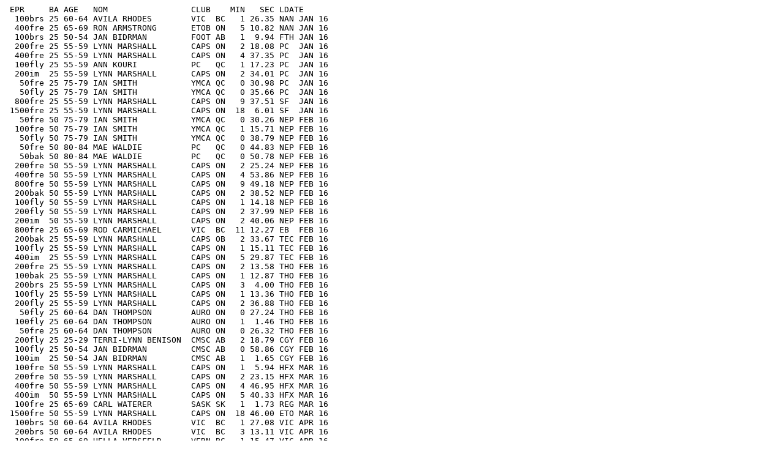

--- FILE ---
content_type: text/html
request_url: https://www.statsman.ca/rec/rmcb16.htm
body_size: 4877
content:

<PRE>
 EPR     BA AGE   NOM                 CLUB    MIN   SEC LDATE
  100brs 25 60-64 AVILA RHODES        VIC  BC   1 26.35 NAN JAN 16
  400fre 25 65-69 RON ARMSTRONG       ETOB ON   5 10.82 NAN JAN 16
  100brs 25 50-54 JAN BIDRMAN         FOOT AB   1  9.94 FTH JAN 16
  200fre 25 55-59 LYNN MARSHALL       CAPS ON   2 18.08 PC  JAN 16
  400fre 25 55-59 LYNN MARSHALL       CAPS ON   4 37.35 PC  JAN 16
  100fly 25 55-59 ANN KOURI           PC   QC   1 17.23 PC  JAN 16
  200im  25 55-59 LYNN MARSHALL       CAPS ON   2 34.01 PC  JAN 16
   50fre 25 75-79 IAN SMITH           YMCA QC   0 30.98 PC  JAN 16
   50fly 25 75-79 IAN SMITH           YMCA QC   0 35.66 PC  JAN 16
  800fre 25 55-59 LYNN MARSHALL       CAPS ON   9 37.51 SF  JAN 16
 1500fre 25 55-59 LYNN MARSHALL       CAPS ON  18  6.01 SF  JAN 16
   50fre 50 75-79 IAN SMITH           YMCA QC   0 30.26 NEP FEB 16
  100fre 50 75-79 IAN SMITH           YMCA QC   1 15.71 NEP FEB 16
   50fly 50 75-79 IAN SMITH           YMCA QC   0 38.79 NEP FEB 16
   50fre 50 80-84 MAE WALDIE          PC   QC   0 44.83 NEP FEB 16
   50bak 50 80-84 MAE WALDIE          PC   QC   0 50.78 NEP FEB 16
  200fre 50 55-59 LYNN MARSHALL       CAPS ON   2 25.24 NEP FEB 16
  400fre 50 55-59 LYNN MARSHALL       CAPS ON   4 53.86 NEP FEB 16
  800fre 50 55-59 LYNN MARSHALL       CAPS ON   9 49.18 NEP FEB 16
  200bak 50 55-59 LYNN MARSHALL       CAPS ON   2 38.52 NEP FEB 16
  100fly 50 55-59 LYNN MARSHALL       CAPS ON   1 14.18 NEP FEB 16
  200fly 50 55-59 LYNN MARSHALL       CAPS ON   2 37.99 NEP FEB 16
  200im  50 55-59 LYNN MARSHALL       CAPS ON   2 40.06 NEP FEB 16
  800fre 25 65-69 ROD CARMICHAEL      VIC  BC  11 12.27 EB  FEB 16
  200bak 25 55-59 LYNN MARSHALL       CAPS OB   2 33.67 TEC FEB 16
  100fly 25 55-59 LYNN MARSHALL       CAPS ON   1 15.11 TEC FEB 16
  400im  25 55-59 LYNN MARSHALL       CAPS ON   5 29.87 TEC FEB 16
  200fre 25 55-59 LYNN MARSHALL       CAPS ON   2 13.58 THO FEB 16
  100bak 25 55-59 LYNN MARSHALL       CAPS ON   1 12.87 THO FEB 16
  200brs 25 55-59 LYNN MARSHALL       CAPS ON   3  4.00 THO FEB 16
  100fly 25 55-59 LYNN MARSHALL       CAPS ON   1 13.36 THO FEB 16
  200fly 25 55-59 LYNN MARSHALL       CAPS ON   2 36.88 THO FEB 16
   50fly 25 60-64 DAN THOMPSON        AURO ON   0 27.24 THO FEB 16
  100fly 25 60-64 DAN THOMPSON        AURO ON   1  1.46 THO FEB 16
   50fre 25 60-64 DAN THOMPSON        AURO ON   0 26.32 THO FEB 16
  200fly 25 25-29 TERRI-LYNN BENISON  CMSC AB   2 18.79 CGY FEB 16
  100fly 25 50-54 JAN BIDRMAN         CMSC AB   0 58.86 CGY FEB 16
  100im  25 50-54 JAN BIDRMAN         CMSC AB   1  1.65 CGY FEB 16
  100fre 50 55-59 LYNN MARSHALL       CAPS ON   1  5.94 HFX MAR 16
  200fre 50 55-59 LYNN MARSHALL       CAPS ON   2 23.15 HFX MAR 16
  400fre 50 55-59 LYNN MARSHALL       CAPS ON   4 46.95 HFX MAR 16
  400im  50 55-59 LYNN MARSHALL       CAPS ON   5 40.33 HFX MAR 16
  100fre 25 65-69 CARL WATERER        SASK SK   1  1.73 REG MAR 16
 1500fre 50 55-59 LYNN MARSHALL       CAPS ON  18 46.00 ETO MAR 16
  100brs 50 60-64 AVILA RHODES        VIC  BC   1 27.08 VIC APR 16
  200brs 50 60-64 AVILA RHODES        VIC  BC   3 13.11 VIC APR 16
  100fre 50 65-69 HELLA VERSFELD      VERN BC   1 15.47 VIC APR 16
  200fre 50 65-69 HELLA VERSFELD      VERN BC   2 48.66 VIC APR 16
  400fre 50 65-69 HELLA VERSFELD      VERN BC   6  1.69 VIC APR 16
  400fre 50 60-64 MARK LANGDON        VIC  BC   5  0.59 VIC APR 16
  800fre 50 60-64 MARK LANGDON        VIC  BC  10 26.85 VIC APR 16
  800fre 50 65-69 ROD CARMICHAEL      VIC  BC  11 27.71 VIC APR 16
  800fre 50 75-79 KARL DONOGHUE       DOGW BC  13 26.43 VIC APR 16
   50fly 25 60-64 RENE STARRATT       CMSC AB   0 35.02 EDM APR 16
  200fre 25 40-44 CINDY BERTELINK     ETOB ON   2  7.25 MRK APR 16
  400fre 25 40-44 CINDY BERTELINK     ETOB ON   4 27.16 MRK APR 16
   50fly 25 40-44 CINDY BERTELINK     ETOB ON   0 29.64 MRK APR 16
  200im  25 40-44 CINDY BERTELINK     ETOB ON   2 28.09 MRK APR 16
  800fre 25 55-59 LYNN MARSHALL       CAPS ON   9 33.78 MRK APR 16
  100fly 25 55-59 LYNN MARSHALL       CAPS ON   1 10.02 MRK APR 16
  200fly 25 55-59 LYNN MARSHALL       CAPS ON   2 36.32 MRK APR 16
  400im  25 55-59 LYNN MARSHALL       CAPS ON   5 23.08 MRK APR 16
  200brs 25 35-39 NANCY THIBAULT      NSH  QC   2 45.83 MTL AVR 16
   50fre 25 30-34 OCTAVIAN PETRE      CAMO QC   0 22.86 MTL APR 16
 1500fre 25 40-44 GILBERT DUPLESSIS   LAV  QC  16 53.09 MTL APR 16
   50fre 25 75-79 IAN SMITH           YMCA QC   0 30.15 MTL APR 16
  200brs 50 30-34 NANCY THIBAULT      NSH  QC   2 47.52 PAN JUN 13
   50fly 25 45-49 CINDY MABEE         VIC  BC   0 30.26 RIC APR 16
  100fly 25 45-49 CINDY MABEE         VIC  BC   1  8.42 RIC APR 16
  100fly 25 60-64 AVILA RHODES        VIC  BC   1 25.45 RIC APR 16
  100im  25 60-64 AVILA RHODES        VIC  BC   1 20.44 RIC APR 16
   50fre 25 65-69 HELLA VERSFELD      VERN BC   0 34.00 RIC APR 16
  100im  25 65-69 HELLA VERSFELD      VERN BC   1 26.50 RIC APR 16
   50fre 25 70-74 GEORGINA LOPEZ      NSM  BC   0 36.18 RIC APR 16
  200brs 25 55-59 SERGE SCORE         LANG BC   2 40.90 RIC APR 16
  200fre 25 65-69 CARL WATERER        SASK SK   2 16.68 RIC APR 16
  800fre 25 65-69 ROD CARMICHAEL      VIC  BC  11  8.43 RIC APR 16
 1500fre 25 65-69 ROD CARMICHAEL      VIC  BC  21 12.08 RIC APR 16
 1500fre 25 75-79 KARL DONOGHUE       DOGW BC  24 12.42 RIC APR 16
   50brs 25 30-34 LAUREN DORRINGTON   NTMC ON   0 33.49 ETO MAY 16
  100brs 25 30-34 LAUREN DORRINGTON   NTMC ON   1 13.45 ETO MAY 16
  200brs 25 35-39 NANCY THIBAULT      NSH  QC   2 44.49 ETO MAY 16
  100fre 25 40-44 CINDY BERTELINK     ETOB ON   0 59.26 ETO MAY 16
  200fre 25 40-44 CINDY BERTELINK     ETOB ON   2  5.90 ETO MAY 16
  400fre 25 40-44 CINDY BERTELINK     ETOB ON   4 26.19 ETO MAY 16
  100fly 25 40-44 CINDY BERTELINK     ETOB ON   1  5.23 ETO MAY 16
  200bak 25 45-49 CINDY MABEE         VIC  BC   2 23.92 ETO MAY 16
  200im  25 45-49 CINDY MABEE         VIC  BC   2 30.79 ETO MAY 16
   50brs 25 60-64 AVILA RHODES        VIC  BC   0 38.63 ETO MAY 16
  100brs 25 60-64 AVILA RHODES        VIC  BC   1 26.26 ETO MAY 16
   50fly 25 25-29 JOAO FONTENELLE     NTMC ON   0 24.98 ETO MAY 16
  100fly 25 35-39 MARK ARZAGA         CAMO QC   0 56.65 ETO MAY 16
  200fly 25 35-39 MARK ARZAGA         CAMO QC   2  8.50 ETO MAY 16
  100im  25 35-39 MARK ARZAGA         CAMO QC   0 59.57 ETO MAY 16
  100bak 25 45-49 JEFF WELECHUK       CMSC AB   0 59.75 ETO MAY 16
  200bak 25 45-49 JEFF WELECHUK       CMSC AB   2 10.84 ETO MAY 16
  100bak 25 55-59 DAVE TOWN           ORIL ON   1  5.40 ETO MAY 16
  100brs 25 55-59 DAVE TOWN           ORIL ON   1 10.45 ETO MAY 16
  200brs 25 55-59 DAVE TOWN           ORIL ON   2 35.30 ETO MAY 16
  100im  25 55-59 DAVE TOWN           ORIL ON   1  3.58 ETO MAY 16
  200im  25 55-59 DAVE TOWN           ORIL ON   2 16.98 ETO MAY 16
   50fre 25 60-64 DAN THOMPSON        AURO ON   0 25.74 ETO MAY 16
  100fre 25 60-64 DAN THOMPSON        AURO ON   0 57.85 ETO MAY 16
  400fre 25 60-64 MICHAEL PATRICK     CLAR ON   4 49.44 ETO MAY 16
   50fly 25 60-64 DAN THOMPSON        AURO ON   0 26.96 ETO MAY 16
  100fly 25 60-64 DAN THOMPSON        AURO ON   1  0.20 ETO MAY 16
  400fre 25 65-69 RON ARMSTRONG       ETOB ON   5  6.50 ETO MAY 16
  100im  25 65-69 RON ARMSTRONG       ETOB ON   1 12.79 ETO MAY 16
  200im  25 65-69 RON ARMSTRONG       ETOB ON   2 39.40 ETO MAY 16
  400im  25 65-69 RON ARMSTRONG       ETOB ON   5 48.22 ETO MAY 16
   50fre 25 75-79 IAN SMITH           YMCA QC   0 30.13 ETO MAY 16
  100im  25 80-84 WALLY HENNE         TYMS ON   1 47.89 ETO MAY 16
  100fly 25 55-59 LYNN MARSHALL       CAPS ON   1  9.67 MTL JUN 16
  200fre 50 55-59 LYNN MARSHALL       CAPS ON   2 19.07 LON JUN 16
  200fre 50 85-89 SHEILA NAIMAN       PC   QC   4 41.44 LON JUN 16
  100fly 50 55-59 LYNN MARSHALL       CAPS ON   1 12.52 LON JUN 16
  200im  50 55-59 LYNN MARSHALL       CAPS ON   2 39.96 LON JUN 16
  400fre 50 55-59 LYNN MARSHALL       CAPS ON   4 43.41 CP  JUL 16
  200fre 50 65-69 CARL WATERER        SASK SK   2 21.48 ORE AUG 16
  400fre 50 65-69 ROD CARMICHAEL      VIC  BC   5 26.88 ORE AUG 16
 1500fre 50 65-69 ROD CARMICHAEL      VIC  BC  21 57.73 ORE AUG 16
   50bak 50 45-49 CINDY MABEE         VIC  BC   0 31.02 ORE AUG 16
  100bak 50 45-49 CINDY MABEE         VIC  BC   1  7.31 ORE AUG 16
   50fly 50 45-49 CINDY MABEE         VIC  BC   0 30.71 ORE AUG 16
  100fly 50 45-49 CINDY MABEE         VIC  BC   1  8.87 ORE AUG 16
  200im  50 45-49 CINDY MABEE         VIC  BC   2 33.72 ORE AUG 16
  200fly 25 60-64 AVILA RHODES        VIC  BC   3 15.14 NSM OCT 16
  200im  25 25-29 MICHAEL CAI         EBSC BC   2  8.99 NSM OCT 16
  200bak 25 55-59 LYNN MARSHALL       CAPS ON   2 31.71 MTL NOV 16
  400im  50 60-64 AVILA RHODES        VIC  BC   6 35.64 RIC NOV 16
 1500fre 50 75-79 KARL DONOGHUE       OKAN BC  25 56.54 RIC NOV 16
  800fre 50 35-39 JOHN CALNAN         TYMS ON   9 12.51 ITH AUG 16
  100fly 50 60-64 AVILA RHODES        VIC  BC   1 27.89 RIC NOV 16
   50fre 25 80-84 BRIAN CURTIS        RAVE BC   0 36.74 NAN NOV 16
   50fly 25 80-84 BRIAN CURTIS        RAVE BC   0 43.19 NAN NOV 16
  100im  25 80-84 BRIAN CURTIS        RAVE BC   1 35.38 NAN NOV 16
  200fly 25 55-59 LYNN MARSHALL       CAPS ON   2 34.29 TEC DEC 16
  100im  25 20-24 CHRISTINA RUSSO     OKAN BC   1  8.07 OKN NOV 16

    Page No.     1
    17.03.01
                              NATIONAL MASTERS RECORDS
                                   BY AGE GROUPS

    EVENT    m    AGE           NAME       CLUB      TIME   POOL  DATE      %


   ** AGE GROUP 20-24
     100im  25m 20-24 CHRISTINA RUSSO     OKAN BC   1: 8.07 OKN NOV 16     99
   ** Subtotal **
                                                                           99

   ** AGE GROUP 25-29
     200fly 25m 25-29 TERRI-LYNN BENISON  CMSC AB   2:18.79 CGY FEB 16    104
   ** Subtotal **
                                                                          104

   ** AGE GROUP 30-34
      50brs 25m 30-34 LAUREN DORRINGTON   NTMC ON   0:33.49 ETO MAY 16    107
     100brs 25m 30-34 LAUREN DORRINGTON   NTMC ON   1:13.45 ETO MAY 16    104
   ** Subtotal **
                                                                          211

   ** AGE GROUP 35-39
     200brs 25m 35-39 NANCY THIBAULT      NSH  QC   2:44.49 ETO MAY 16    100
   ** Subtotal **
                                                                          100

   ** AGE GROUP 40-44
     100fre 25m 40-44 CINDY BERTELINK     ETOB ON   0:59.26 ETO MAY 16     99
     200fre 25m 40-44 CINDY BERTELINK     ETOB ON   2: 5.90 ETO MAY 16    103
     400fre 25m 40-44 CINDY BERTELINK     ETOB ON   4:26.19 ETO MAY 16    104
      50fly 25m 40-44 CINDY BERTELINK     ETOB ON   0:29.64 MRK APR 16    101
     100fly 25m 40-44 CINDY BERTELINK     ETOB ON   1: 5.23 ETO MAY 16     99
     200im  25m 40-44 CINDY BERTELINK     ETOB ON   2:28.09 MRK APR 16    101
   ** Subtotal **
                                                                          607

   ** AGE GROUP 45-49
      50bak 50m 45-49 CINDY MABEE         VIC  BC   0:31.02 ORE AUG 16     99
     100bak 50m 45-49 CINDY MABEE         VIC  BC   1: 7.31 ORE AUG 16    101
     200bak 25m 45-49 CINDY MABEE         VIC  BC   2:23.92 ETO MAY 16    102
      50fly 25m 45-49 CINDY MABEE         VIC  BC   0:30.26 RIC APR 16     99
      50fly 50m 45-49 CINDY MABEE         VIC  BC   0:30.71 ORE AUG 16     97
     100fly 25m 45-49 CINDY MABEE         VIC  BC   1: 8.42 RIC APR 16     95
     100fly 50m 45-49 CINDY MABEE         VIC  BC   1: 8.87 ORE AUG 16     94
     200im  25m 45-49 CINDY MABEE         VIC  BC   2:30.79 ETO MAY 16     99
     200im  50m 45-49 CINDY MABEE         VIC  BC   2:33.72 ORE AUG 16     97
   ** Subtotal **
                                                                          883

   ** AGE GROUP 55-59
     100fre 50m 55-59 LYNN MARSHALL       CAPS ON   1: 5.94 HFX MAR 16     89
     200fre 25m 55-59 LYNN MARSHALL       CAPS ON   2:13.58 THO FEB 16     97
     200fre 50m 55-59 LYNN MARSHALL       CAPS ON   2:19.07 LON JUN 16     93
     400fre 25m 55-59 LYNN MARSHALL       CAPS ON   4:37.35 PC  JAN 16    100
     400fre 50m 55-59 LYNN MARSHALL       CAPS ON   4:43.41 CP  JUL 16     98
     800fre 25m 55-59 LYNN MARSHALL       CAPS ON   9:33.78 MRK APR 16    100
     800fre 50m 55-59 LYNN MARSHALL       CAPS ON   9:49.18 NEP FEB 16     97
    1500fre 25m 55-59 LYNN MARSHALL       CAPS ON  18: 6.01 SF  JAN 16    102
    1500fre 50m 55-59 LYNN MARSHALL       CAPS ON  18:46.00 ETO MAR 16     98
     100bak 25m 55-59 LYNN MARSHALL       CAPS ON   1:12.87 THO FEB 16     93
     200bak 25m 55-59 LYNN MARSHALL       CAPS ON   2:31.71 MTL NOV 16     97
     200bak 50m 55-59 LYNN MARSHALL       CAPS ON   2:38.52 NEP FEB 16     93
     200brs 25m 55-59 LYNN MARSHALL       CAPS ON   3: 4.00 THO FEB 16     89
     100fly 25m 55-59 LYNN MARSHALL       CAPS ON   1: 9.67 MTL JUN 16     93

    Page No.     2
    17.03.01
                              NATIONAL MASTERS RECORDS
                                   BY AGE GROUPS

    EVENT    m    AGE           NAME       CLUB      TIME   POOL  DATE      %


     100fly 50m 55-59 LYNN MARSHALL       CAPS ON   1:12.52 LON JUN 16     89
     200fly 25m 55-59 LYNN MARSHALL       CAPS ON   2:34.29 TEC DEC 16     93
     200fly 50m 55-59 LYNN MARSHALL       CAPS ON   2:37.99 NEP FEB 16     91
     200im  25m 55-59 LYNN MARSHALL       CAPS ON   2:34.01 PC  JAN 16     97
     200im  50m 55-59 LYNN MARSHALL       CAPS ON   2:39.96 LON JUN 16     93
     400im  25m 55-59 LYNN MARSHALL       CAPS ON   5:23.08 MRK APR 16     97
     400im  50m 55-59 LYNN MARSHALL       CAPS ON   5:40.33 HFX MAR 16     92
   ** Subtotal **
                                                                         1991

   ** AGE GROUP 60-64
      50brs 25m 60-64 AVILA RHODES        VIC  BC   0:38.63 ETO MAY 16     93
     100brs 25m 60-64 AVILA RHODES        VIC  BC   1:26.26 ETO MAY 16     89
     100brs 50m 60-64 AVILA RHODES        VIC  BC   1:27.08 VIC APR 16     88
     200brs 50m 60-64 AVILA RHODES        VIC  BC   3:13.11 VIC APR 16     85
      50fly 25m 60-64 RENE STARRATT       CMSC AB   0:35.02 EDM APR 16     85
     100fly 25m 60-64 AVILA RHODES        VIC  BC   1:25.45 RIC APR 16     76
     100fly 50m 60-64 AVILA RHODES        VIC  BC   1:27.89 RIC NOV 16     73
     200fly 25m 60-64 AVILA RHODES        VIC  BC   3:15.14 NSM OCT 16     74
     100im  25m 60-64 AVILA RHODES        VIC  BC   1:20.44 RIC APR 16     84
     400im  50m 60-64 AVILA RHODES        VIC  BC   6:35.64 RIC NOV 16     79
   ** Subtotal **
                                                                          826

   ** AGE GROUP 65-69
      50fre 25m 65-69 HELLA VERSFELD      VERN BC   0:34.00 RIC APR 16     79
     100fre 50m 65-69 HELLA VERSFELD      VERN BC   1:15.47 VIC APR 16     78
     200fre 50m 65-69 HELLA VERSFELD      VERN BC   2:48.66 VIC APR 16     77
     400fre 50m 65-69 HELLA VERSFELD      VERN BC   6: 1.69 VIC APR 16     77
     100im  25m 65-69 HELLA VERSFELD      VERN BC   1:26.50 RIC APR 16     78
   ** Subtotal **
                                                                          389

   ** AGE GROUP 70-74
      50fre 25m 70-74 GEORGINA LOPEZ      NSM  BC   0:36.18 RIC APR 16     74
   ** Subtotal **
                                                                           74

   ** AGE GROUP 80-84
      50fre 50m 80-84 MAE WALDIE          PC   QC   0:44.83 NEP FEB 16     60
      50bak 50m 80-84 MAE WALDIE          PC   QC   0:50.78 NEP FEB 16     61
   ** Subtotal **
                                                                          121

   ** AGE GROUP 85-89
     200fre 50m 85-89 SHEILA NAIMAN       PC   QC   4:41.44 LON JUN 16     46
   ** Subtotal **
                                                                           46
   *** Total ***
                                                                         5451


    Page No.     1
    17.03.01
                              NATIONAL MASTERS RECORDS
                                   BY AGE GROUPS

    EVENT    m    AGE           NAME       CLUB      TIME   POOL  DATE      %


   ** AGE GROUP 20-24
      50bak 25m 20-24 ERIC ANDERSON       UTMM ON   0:26.14 MRK APR 16    103
   ** Subtotal **
                                                                          103

   ** AGE GROUP 25-29
      50fly 25m 25-29 JOAO FONTENELLE     NTMC ON   0:24.98 ETO MAY 16    104
     200im  25m 25-29 MICHAEL CAI         EBSC BC   2: 8.99 NSM OCT 16    104
   ** Subtotal **
                                                                          208

   ** AGE GROUP 30-34
      50fre 25m 30-34 OCTAVIAN PETRE      CAMO QC   0:22.86 MTL APR 16    104
   ** Subtotal **
                                                                          104

   ** AGE GROUP 35-39
     800fre 50m 35-39 JOHN CALNAN         TYMS ON   9:12.51 ITH AUG 16     95
     100fly 25m 35-39 MARK ARZAGA         CAMO QC   0:56.65 ETO MAY 16    100
     200fly 25m 35-39 MARK ARZAGA         CAMO QC   2: 8.50 ETO MAY 16     98
     100im  25m 35-39 MARK ARZAGA         CAMO QC   0:59.57 ETO MAY 16    100
   ** Subtotal **
                                                                          393

   ** AGE GROUP 40-44
    1500fre 25m 40-44 GILBERT DUPLESSIS   LAV  QC  16:53.09 MTL APR 16    100
   ** Subtotal **
                                                                          100

   ** AGE GROUP 45-49
     100bak 25m 45-49 JEFF WELECHUK       CMSC AB   0:59.75 ETO MAY 16    100
     200bak 25m 45-49 JEFF WELECHUK       CMSC AB   2:10.84 ETO MAY 16     99
   ** Subtotal **
                                                                          199

   ** AGE GROUP 50-54
     100brs 25m 50-54 JAN BIDRMAN         FOOT AB   1: 9.94 FTH JAN 16     95
     100fly 25m 50-54 JAN BIDRMAN         CMSC AB   0:58.86 CGY FEB 16     96
     100im  25m 50-54 JAN BIDRMAN         CMSC AB   1: 1.65 CGY FEB 16     97
   ** Subtotal **
                                                                          288

   ** AGE GROUP 55-59
     100bak 25m 55-59 DAVE TOWN           ORIL ON   1: 5.40 ETO MAY 16     91
     100brs 25m 55-59 DAVE TOWN           ORIL ON   1:10.45 ETO MAY 16     95
     200brs 25m 55-59 DAVE TOWN           ORIL ON   2:35.30 ETO MAY 16     94
     100im  25m 55-59 DAVE TOWN           ORIL ON   1: 3.58 ETO MAY 16     94
     200im  25m 55-59 DAVE TOWN           ORIL ON   2:16.98 ETO MAY 16     98
     400im  25m 55-59 DAVE TOWN           ORIL ON   5: 7.68 MRK APR 16     92
   ** Subtotal **
                                                                          564

   ** AGE GROUP 60-64
      50fre 25m 60-64 DAN THOMPSON        AURO ON   0:25.74 ETO MAY 16     93
     100fre 25m 60-64 DAN THOMPSON        AURO ON   0:57.85 ETO MAY 16     91
     200fre 25m 60-64 MICHAEL PATRICK     CLAR ON   2:14.41 MRK APR 16     87
     400fre 25m 60-64 MICHAEL PATRICK     CLAR ON   4:49.44 ETO MAY 16     87
     400fre 50m 60-64 MARK LANGDON        VIC  BC   5: 0.59 VIC APR 16     83
     800fre 25m 60-64 MICHAEL PATRICK     CLAR ON  10:13.27 MRK APR 16     86

    Page No.     2
    17.03.01
                              NATIONAL MASTERS RECORDS
                                   BY AGE GROUPS

    EVENT    m    AGE           NAME       CLUB      TIME   POOL  DATE      %


     800fre 50m 60-64 MARK LANGDON        VIC  BC  10:26.85 VIC APR 16     84
    1500fre 25m 60-64 MICHAEL PATRICK     CLAR ON  19:23.31 MRK APR 16     87
      50fly 25m 60-64 DAN THOMPSON        AURO ON   0:26.96 ETO MAY 16     96
     100fly 25m 60-64 DAN THOMPSON        AURO ON   1: 0.20 ETO MAY 16     94
   ** Subtotal **
                                                                          888

   ** AGE GROUP 65-69
     100fre 25m 65-69 CARL WATERER        SASK SK   1: 1.73 REG MAR 16     85
     200fre 25m 65-69 CARL WATERER        SASK SK   2:16.68 RIC APR 16     86
     200fre 50m 65-69 CARL WATERER        SASK SK   2:21.48 ORE AUG 16     83
     400fre 25m 65-69 RON ARMSTRONG       ETOB ON   5: 6.50 ETO MAY 16     82
     400fre 50m 65-69 ROD CARMICHAEL      VIC  BC   5:26.88 ORE AUG 16     77
     800fre 25m 65-69 ROD CARMICHAEL      VIC  BC  11: 8.43 RIC APR 16     78
     800fre 50m 65-69 ROD CARMICHAEL      VIC  BC  11:27.71 VIC APR 16     76
    1500fre 25m 65-69 ROD CARMICHAEL      VIC  BC  21:12.08 RIC APR 16     80
    1500fre 50m 65-69 ROD CARMICHAEL      VIC  BC  21:57.73 ORE AUG 16     77
     100im  25m 65-69 RON ARMSTRONG       ETOB ON   1:12.79 ETO MAY 16     82
     200im  25m 65-69 RON ARMSTRONG       ETOB ON   2:39.40 ETO MAY 16     84
     400im  25m 65-69 RON ARMSTRONG       ETOB ON   5:48.22 ETO MAY 16     81
   ** Subtotal **
                                                                          971

   ** AGE GROUP 75-79
      50fre 25m 75-79 IAN SMITH           YMCA QC   0:30.13 ETO MAY 16     79
      50fre 50m 75-79 IAN SMITH           UBC  BC   0:30.26 NEP FEB 16     79
     100fre 50m 75-79 IAN SMITH           YMCA QC   1:15.71 NEP FEB 16     70
     800fre 50m 75-79 KARL DONOGHUE       DOGW BC  13:26.43 VIC APR 16     65
    1500fre 25m 75-79 KARL DONOGHUE       DOGW BC  24:12.42 RIC APR 16     70
    1500fre 50m 75-79 KARL DONOGHUE       OKAN BC  25:56.54 RIC NOV 16     65
      50fly 25m 75-79 IAN SMITH           YMCA QC   0:35.66 PC  JAN 16     72
      50fly 50m 75-79 IAN SMITH           YMCA QC   0:38.79 NEP FEB 16     67
   ** Subtotal **
                                                                          567

   ** AGE GROUP 80-84
      50fre 25m 80-84 BRIAN CURTIS        RAVE BC   0:36.74 NAN NOV 16     65
      50fly 25m 80-84 BRIAN CURTIS        RAVE BC   0:43.19 NAN NOV 16     60
     100im  25m 80-84 BRIAN CURTIS        RAVE BC   1:35.38 NAN NOV 16     62
   ** Subtotal **
                                                                          187
   *** Total ***
                                                                         4572


    Page No.     1
    17.03.01
                              NATIONAL MASTERS RECORDS
                                   BY AGE GROUPS

    EVENT    m    AGE           NAME       CLUB      TIME   POOL  DATE      %


   ** AGE GROUP  80+
    200med  25m  80+  S.PRIPOAE R.HANNA   CMSC AB   1:49.95 RED APR 16     98
    men               M.SIARKOWSKI 
                      T.KREMER
    400fre  25m  80+  MATUSZCZAK M.WONG   UTMM ON   3:59.39 MRK APR 16     93
    mix               M.BIASUTTO 
                      E.ANDERSON
   ** Subtotal **
                                                                          191

   ** AGE GROUP 100+
    400fre  25m 100+  DIRVONSKIS          ETOB ON   3:39.10 MRK APR 16     96
    men               STATKEVICIUS 
                      C.COOMBS D.KENT
    400med  25m 100+  D.KENT K.MANO       ETOB ON   4: 1.71 ETO MAY 16     97
    men               C.COOMBS D.LANDRY
    800fre  25m 100+  STATKEVICIUS D.KENT ETOB ON   8:10.74 MRK APR 16     96
    men               DIRVONSKIS C.COOMBS
   ** Subtotal **
                                                                          289

   ** AGE GROUP 120+
    200fre  25m 120+  J.FONTENELLE        NTMC ON   1:43.39 ETO MAY 16     98
    mix               DORRINGTON PRIMORAC
                      TIHANY
    200med  25m 120+  A.TIHANY DORRINGTON NTMC ON   1:56.01 ETO MAY 16     99
    mix               FONTENELLE PRIMORAC
    400fre  25m 120+  A.PIUZE M.ARZAGA    CAMO QC   3:44.65 ETO MAY 16     94
    men               F.BERNIER 
                      K.MCALPINE
    800fre  25m 120+  E.WOOLVEN J.GOLER   GRAN ON   8:27.78 MRK APR 16     92
    men               VAN DE WATER 
                      D.SPENCER
    800fre  25m 120+  C.BERTELINK         ETOB ON   9:17.51 MRK APR 16     93
    wom               A.FREEMAN M.TAPSON 
                      A.TOGIAS
   ** Subtotal **
                                                                          476

   ** AGE GROUP 160+
    400fre  25m 160+  A.SEGUIN C.ALLARD   CAMO QC   4:20.70 ETO MAY 16     90
    wom               CHAPDELAINE E.JETTE
    800med  50m 160+  D.BLAIS             NEP  ON  10:50.57 NEP FEB 16     79
    men               D.SCHNEIDERMAN 
                      R.ERMUTH T.PEDEN
    800med  25m 160+  P.HANEBERRY         BURL ON  11:43.32 MRK APR 16     80
    wom               S.ARMSTRONG S.SMITH
                      C.LLERAS
   ** Subtotal **
                                                                          249

   ** AGE GROUP 200+
    400fre  25m 200+  B.LEWIS G.ANDRUCHOW EMSC AB   4:11.29 ETO MAY 16     89
    mix               J.SHIRRIFF 
                      S.DRINNAN
    400fre  50m 200+  J.BOIVIN D.SENECHAL CAMO QC   4:36.44 LON JUN 16     81
    mix               M.SAMSON G.FUENTES

    Page No.     2
    17.03.01
                              NATIONAL MASTERS RECORDS
                                   BY AGE GROUPS

    EVENT    m    AGE           NAME       CLUB      TIME   POOL  DATE      %


   ** Subtotal **
                                                                          170

   ** AGE GROUP 240+
    200fre  25m 240+  D.WILKIN G.HEILBRON AURO ON   1:53.92 ETO MAY 16     84
    men               P.HAFFENDEN 
                      THOMPSON
    400fre  25m 240+  K.LYONS L.HORNACEK  NYG  ON   5:35.78 MRK APR 16     70
    wom               M.OLIVER J.OLIVER
    400med  25m 240+  A.SALMON S.MCTAVISH LSD  ON   5:32.97 MRK APR 16     74
    mix               C.GRACE N.GILBERT
    800fre  25m 240+  T.NAYLOR B.SHERIDAN ETOB ON  10: 1.15 MRK APR 16     78
    men               R.KENT R.ARMSTRONG
    800med  25m 240+  D.WILKIN            AURO ON  12:57.75 MRK APR 16     66
    men               L.LINDQUIST 
                      A.NAPAST J.MOULTRAY
    800med  25m 240+  J.IANNUCCI C.LEUNG  AURO ON  15:10.78 MRK APR 16     62
    wom               D.TRAXLER 
                      E.DONNELLY
   ** Subtotal **
                                                                          434

   ** AGE GROUP 280+
    400fre  25m 280+  M.ROBSON J.WEEKES   TECH ON   5:15.12 ETO MAY 16     67
    men               P.LEACH M.OLSEN
    800fre  25m 280+  G.BARBER R.JACK     TECH ON  13:33.51 MRK APR 16     58
    men               V.MIJAL M.OLSEN
   ** Subtotal **
                                                                          125

   ** AGE GROUP 320+
    200med  25m 320+  C.STAMHUIS          OKAN BC   3:43.41 RIC APR 16     51
    mix               R.CARVIEL T.HOFT 
                      E.BRUSSEL
    400fre  25m 320+  C.LANE K.RASMUSSEN  ETOB ON   8:10.85 ETO MAY 16     45
    mix               J.MONNE C.SHIELDS
    400med  25m 320+  K.RASMUSSEN J.MONNE ETOB ON   9:15.33 ETO MAY 16     44
    mix               C.LANE C.SHIELDS
    800fre  25m 320+  C.SHIELDS           ETOB ON  17:37.08 MRK APR 16     46
    mix               K.RASMUSSEN J.MONNE
                      C.LANE
   ** Subtotal **
                                                                          186
   *** Total ***
                                                                         2120

</PRE>
